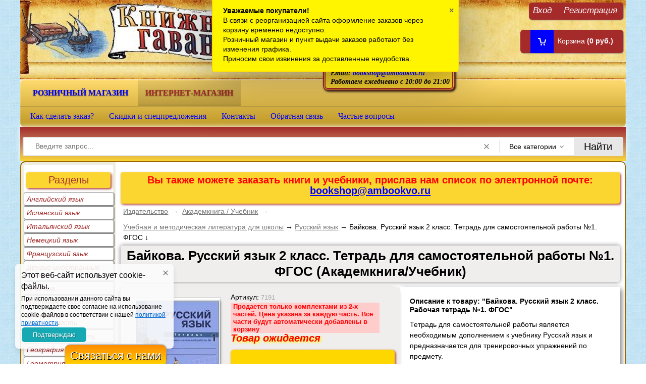

--- FILE ---
content_type: text/html; charset=utf-8
request_url: https://ambookvo.ru/bookshop/bajkova-russkij-yazyk-2-klass-r-trabochaya-tetrad-1fgos-akademkniga-uchebnik/
body_size: 14589
content:
<!DOCTYPE html> <HTML lang="ru" prefix="og: https://ogp.me/ns# fb: https://ogp.me/ns/fb# product: https://ogp.me/ns/product#" > <head> <meta http-equiv="Content-Type" content="text/html; charset=utf-8"/> <meta name="viewport" content="width=device-width, initial-scale=1.0"> <title>Байкова. Русский язык 2 класс. Тетрадь для самостоятельной работы №1. ФГОС (Академкнига/Учебник) | Рабочая тетрадь. Русский язык. Купить в Санкт-Петербурге</title> <meta name="Keywords" content="Русский язык, Академкнига / Учебник, Рабочая тетрадь, Перспективная начальная школа, Байкова Т.А., Малаховская О.В., Ерышева Е.Р., 978-5-49-402736-8" /> <meta name="Description" content="В интернет-магазине Книжная гавань вы можете купить Байкова. Русский язык 2 класс. Тетрадь для самостоятельной работы №1. ФГОС (Академкнига/Учебник) по самой низкой цене | Байкова Т.А., Малаховская О.В., Ерышева Е.Р.. Русский язык. Рабочая тетрадь. 978-5-49-402736-8" /> <meta name="geo.placename" content="Наличная ул., 42, Санкт-Петербург, Россия, 199397" /> <meta name="geo.position" content="59.9511900;30.2317420" /> <meta name="geo.region" content="RU-город Санкт-Петербург" /> <meta name="ICBM" content="59.9511900, 30.2317420" /> <link rel="icon" type="image/x-icon" href="https://cdn.ambookvo.ru/wa-data/public/site/img/favicon.ico" /> <meta property="fb:pages" content="157782457599380" />  <link rel="preload" href="https://cdn.ambookvo.ru/wa-content/js/jquery/jquery-2.2.0.min.js" as="script"> <script type="text/javascript" src="https://cdn.ambookvo.ru/wa-content/js/jquery/jquery-2.2.0.min.js"></script>     </head> <body id="shop"> <div id="header"> <div class="container"> <div class="block hidden-xs"> <div class="float-right auth"> <ul class="menu-h"> <li><a href="/bookshop/login/">Вход</a></li> <li><a href="/bookshop/signup/">Регистрация</a></li> </ul> </div> </div> <div class="float-right phone hidden-xs"> <p class="large">Санкт-Петербург</p> <p>Наличная ул., дом 42</p> <p>Помещение ТЦ "Гаванский"</p> <span>Телефон интернет-магазина: <a href="#" class="tooltip yellow-tooltip" data-title="Телефон для заказов на сумму свыше 3000 рублей. Информация о заказах в интернет-магазине."><i class="icon16 hint"></i></a></span><br>+7 (911) 759-18-63<br> <span>Телефон розничного магазина: <a href="#" class="tooltip yellow-tooltip" data-title="Телефон для заказов на сумму менее 3000 рублей. Информация о наличии книг в розничном магазине."><i class="icon16 hint"></i></a></span> <br>+7 (965) 012-92-94<br> <span>Email: <a href="mailto:bookshop@ambookvo.ru">bookshop@ambookvo.ru</a></span><br> <span>Работаем ежедневно с 10:00 до 21:00</span> </div> <div id="cart" class="float-right empty hidden-xs"> <a href="/bookshop/cart/"> <i class="icon16 cart"></i> <span>Корзина </span> <strong class="cart-total">(0 руб.)</strong> </a> </div> <div class="b-lazy logo hidden-xs" data-src="https://cdn.ambookvo.ru/wa-data/public/site/themes/test/img/sci_hat_bg.jpg"> <p class="title"> <a href="/">Книжная гавань - интернет-магазин учебной литературы</a> </p> <a href="/"> <img class="b-lazy" alt="интернет магазин Книжная гавань" title="Книжная гавань - книги и учебники в Санкт-Петербурге" data-src="https://cdn.ambookvo.ru/wa-data/public/site/themes/test/img/sci_logo.jpg"> </a> </div> <div id="niftybox" class="hidden-xs" role="navigation"> <div class="apps"> <ul class="menu-h"> <li><a href="/">Розничный магазин</a></li> <li class="selected">интернет-магазин</li> </ul> </div> <div class="app-navigation"> <div class="float-left"> <ul class="menu-h dropdown" id="page-list"><li><a href="/bookshop/kak-sdelat-zakaz/" title="Как сделать заказ в интернет-магазине Книжная гавань" class="display3">Как сделать заказ?</a></li><li><a href="/bookshop/discounts/" title="Скидки и спецпредложения" class="display6">Скидки и спецпредложения</a></li><li><a href="/bookshop/contacts/" title="Контактная информация о магазине Книжная гавань" class="display14">Контакты</a></li><li><a href="/bookshop/feedback/" title="Обратная связь" class="display12">Обратная связь</a></li><li><a href="/bookshop/faq/" title="Частые вопросы" class="display23">Частые вопросы</a></li></ul> </div> <div class="clear-both"></div> </div> </div> <div class="search"> <div class="js-searchpro__field-wrapper" id="searchpro-field-wrapper-6970496ff1573" data-params="{&quot;dropdown_status&quot;:true,&quot;category_status&quot;:true,&quot;dropdown_min_length&quot;:4,&quot;history_cookie_key&quot;:&quot;shop_searchpro_search_history&quot;,&quot;popular_status&quot;:false,&quot;popular_max_count&quot;:5,&quot;history_status&quot;:false,&quot;history_search_status&quot;:true,&quot;history_max_count&quot;:5,&quot;clear_button_status&quot;:true,&quot;escape_slash&quot;:true,&quot;dropdown_url&quot;:&quot;\/bookshop\/searchpro-plugin\/dropdown\/&quot;,&quot;results_url&quot;:&quot;\/bookshop\/search&quot;}" > <div class="js-searchpro__field"> <div class="searchpro__field"> <div class="searchpro__field-container js-searchpro__field-container"> <div class="searchpro__field-input-container"> <input class="searchpro__field-input js-searchpro__field-input" autocomplete="off" placeholder="Введите запрос..."/> <div class="searchpro__field-clear-button js-searchpro__field-clear-button"></div> </div> <div class="searchpro__field-categories-container"> <input type="hidden" name="category_id" value="0" class="js-searchpro__field-category-input"/> <div class="searchpro__field-categories-label js-searchpro__field-category-selector"> <span>
                        	                        Все категории
                                            </span> </div> <ul class="searchpro__field-categories-list js-searchpro__field-categories-list"> <li class="js-searchpro__field-category searchpro__field-category searchpro__field-category-all selected" data-id="0">Все категории
					</li> <li class="js-searchpro__field-category searchpro__field-category" data-id="3435" title="Производитель канцелярских товаров"> <span>
								Производитель канцелярских товаров
							</span> </li> <li class="js-searchpro__field-category searchpro__field-category" data-id="2498" title="Издательство"> <span>
								Издательство
							</span> </li> </ul> </div> <div class="searchpro__field-button-container"> <div class="searchpro__field-button js-searchpro__field-button">Найти</div> </div> </div> </div> </div> </div> </div> </div> </div> <div id="main"> <div class="container">   <div id="lsidebar" class="column float-left"> <p class="large">Разделы</p> <div class="inner menu-v"> <ul class="menu-v brands"> <li > <a href="/bookshop/brand/anglijskij-jazyk/">Английский язык</a> </li> <li > <a href="/bookshop/brand/ispanskij-jazyk/">Испанский язык</a> </li> <li > <a href="/bookshop/brand/italjanskij-jazyk/">Итальянский язык</a> </li> <li > <a href="/bookshop/brand/nemeckij-jazyk/">Немецкий язык</a> </li> <li > <a href="/bookshop/brand/francuzskij-jazyk/">Французский язык</a> </li> <li > <a href="/bookshop/brand/drugie-inostrannye-jazyki/">Другие иностранные языки</a> </li> <li > <a href="/bookshop/brand/algebra/">Алгебра</a> </li> <li > <a href="/bookshop/brand/biologija-i-ekologija/">Биология и экология</a> </li> <li > <a href="/bookshop/brand/vneurochnaja-dejatelnost/">Внеурочная деятельность</a> </li> <li > <a href="/bookshop/brand/vnimanie-i-pamjat/">Внимание и память</a> </li> <li > <a href="/bookshop/brand/geografija/">География</a> </li> <li > <a href="/bookshop/brand/geometrija/">Геометрия</a> </li> <li > <a href="/bookshop/brand/gramota-i-pismo/">Грамота и письмо</a> </li> <li > <a href="/bookshop/brand/estestvoznanie/">Естествознание</a> </li> <li > <a href="/bookshop/brand/izobrazitelnoe-iskusstvo/">Изобразительное искусство</a> </li> <li > <a href="/bookshop/brand/informatika-i-ikt/">Информатика и ИКТ</a> </li> <li > <a href="/bookshop/brand/iskusstvo/">Искусство</a> </li> <li > <a href="/bookshop/brand/istorija/">История</a> </li> <li > <a href="/bookshop/brand/kraevedenie/">Краеведение</a> </li> <li > <a href="/bookshop/brand/literatura/">Литература</a> </li> <li > <a href="/bookshop/brand/logika/">Логика</a> </li> <li > <a href="/bookshop/brand/logopedija/">Логопедия</a> </li> <li > <a href="/bookshop/brand/mhk/">МХК</a> </li> <li > <a href="/bookshop/brand/matematika/">Математика</a> </li> <li > <a href="/bookshop/brand/metapredmetnye-discipliny/">Метапредметное обучение</a> </li> <li > <a href="/bookshop/brand/muzyka/">Музыка</a> </li> <li > <a href="/bookshop/brand/nravstvennost/">Нравственное воспитание</a> </li> <li > <a href="/bookshop/brand/obzh/">ОБЖ</a> </li> <li > <a href="/bookshop/brand/obzchestvoznanie-i-pravo/">Обществознание и право</a> </li> <li > <a href="/bookshop/brand/okruzhajuzchij-mir/">Окружающий мир</a> </li> <li > <a href="/bookshop/brand/pedagogika/">Педагогика</a> </li> <li > <a href="/bookshop/brand/proektnaja-dejatelnost/">Проектная деятельность</a> </li> <li > <a href="/bookshop/brand/psihologija/">Психология</a> </li> <li > <a href="/bookshop/brand/razvitie-rebenka-do-3-h-let/">Развитие ребенка до 3-х лет</a> </li> <li > <a href="/bookshop/brand/ritorika/">Риторика и развитие речи</a> </li> <li > <a href="/bookshop/brand/russkij-jazyk/">Русский язык</a> </li> <li > <a href="/bookshop/brand/stihi-i-skazki/">Стихи и сказки</a> </li> <li > <a href="/bookshop/brand/tvorchestvo/">Творчество</a> </li> <li > <a href="/bookshop/brand/tehnologija/">Технология</a> </li> <li > <a href="/bookshop/brand/fizika/">Физика</a> </li> <li > <a href="/bookshop/brand/fizkultura/">Физкультура</a> </li> <li > <a href="/bookshop/brand/himija/">Химия</a> </li> <li > <a href="/bookshop/brand/cherchenie/">Черчение</a> </li> <li > <a href="/bookshop/brand/shkolnaja-biblioteka/">Школьная библиотека</a> </li> <li > <a href="/bookshop/brand/ekonomika/">Экономика</a> </li> <li > <a href="/bookshop/brand/kanctovary/">Канцелярские товары</a> </li> <li > <a href="/bookshop/brand/discount/">РАСПРОДАЖА !!!</a> </li> </ul> </div> <p class="large">Последние просмотренные товары</p> <div class="inner menu-v"> <div class="p-wmlvp"><ul class="p-wmlvp-products"><li><div class="p-wmlvp-image"><a href="/bookshop/bajkova-russkij-yazyk-2-klass-r-trabochaya-tetrad-1fgos-akademkniga-uchebnik/" title="Байкова. Русский язык 2 класс. Тетрадь для самостоятельной работы №1. ФГОС (Академкнига/Учебник) &mdash; Байкова. Русский язык 2 класс. Рабочая тетрадь №1. ФГОС"><img class="b-lazy" itemprop="image" alt="Байкова. Русский язык 2 класс. Тетрадь для самостоятельной работы №1. ФГОС (Академкнига/Учебник)" data-src="https://cdn.ambookvo.ru/wa-data/public/shop/products/23/36/3623/images/53038/53038.100.JPG" src="https://cdn.ambookvo.ru/wa-data/public/shop/themes/test/img/dummy96.png"></a></div></li></ul></div> </div> </div> <div class="content column"> <div class="attention large hidden-xs"> <p>Вы также можете заказать книги и учебники, прислав нам список по электронной почте:
<a href="mailto:bookshop@ambookvo.ru">bookshop@ambookvo.ru</a> </p> </div>  <div class="breadcrumbs hidden-xs"> <a href="/bookshop/category/publishing/">Издательство</a> <span class="rarr">&rarr;</span> <a href="/bookshop/category/publishing/akademkniga-uchebnik/">Академкнига / Учебник</a> <span class="rarr">&rarr;</span> </div> <div id="smartfiltercontent"><script type="text/javascript" src="https://cdn.ambookvo.ru/wa-content/js/jquery-plugins/jquery.cookie.js" async></script> <script type="text/javascript" src="https://cdn.ambookvo.ru/wa-data/public/shop/themes/test/easyzoom.js" async></script> <div class="breadcrumbs hidden-xs"> <a href="/bookshop/category/books/uchebnaya-i-metodicheskaya-literatura-dlya-shkoly/">Учебная и методическая литература для школы</a> → 
            <a href="/bookshop/category/books/uchebnaya-i-metodicheskaya-literatura-dlya-shkoly/russkiy-yazyk/">Русский язык</a> → 
    Байкова. Русский язык 2 класс. Тетрадь для самостоятельной работы №1. ФГОС  ↓
</div> <div itemscope itemtype="https://schema.org/Book"> <h1 itemprop="name">
        Байкова. Русский язык 2 класс. Тетрадь для самостоятельной работы №1. ФГОС (Академкнига/Учебник)
           
    </h1> <ul class="menu-h product-internal"> </ul> <div id="product-info"> <div class="sidebar left triple"> <div class="product-page" id="overview"> <div class="align-center"> <div class="image" id="product-core-image"> <div class="autobadge-holder autobadge-pl product-id-3623" data-product-id="3623" data-page="product" data-type="default"></div> <a href="https://cdn.ambookvo.ru/wa-data/public/shop/products/23/36/3623/images/53038/53038.1200.JPG" class="easyzoom"> <img itemprop="image" id="product-image" alt="Байкова. Русский язык 2 класс. Тетрадь для самостоятельной работы №1. ФГОС (Академкнига/Учебник)" title="55578557.JPG" src="https://cdn.ambookvo.ru/wa-data/public/shop/products/23/36/3623/images/53038/53038.350.JPG"> </a> </div></br> </div> </div> </div> <div class="content left triple"> <div class="cart" id="cart-flyer"> <form id="cart-form" data-name="Да" data-id="3623" method="post" action="/bookshop/cart/add/"> <div class="artic" itemprop="offers" itemscope itemtype="https://schema.org/Offer">
                Артикул: <span class="hint" itemprop="sku">7191</span> <div class="attention small">
        Продается только комплектами из 2-х частей. Цена указана за каждую часть. Все части будут автоматически добавлены в корзину        </div> <meta itemprop="price" content="506 руб."> <p><em class="bold large error">Товар ожидается</em></p> <link itemprop="availability" href="https://schema.org/OutOfStock" /> <input name="sku_id" type="hidden" value="63089"> </div> <div class="purchase"> <div class="add2cart"> <div class='flexdiscount-price-block flexdiscount-show product-id-3623 f-update-sku' data-product-id='3623' data-sku-id='63089' data-price='506.0000' data-view-type='1'><div><span class="price nowrap" itemprop="price">Опт. цена: 506 руб.</span></div></div> <input type="hidden" name="product_id" value="3623"> <p>Дополнительная скидка для <br />авторизованных пользователей: <b>до 40% </b> <a href="#" class="tooltip yellow-tooltip" data-title="Зарегистрируйтесь или авторизуйтесь и получите дополнительную скидку на ряд товаров"><i class="icon16 hint"></i></a></p> <span class="count"> <span class="change minus min"><span>-</span></span> <span class="qty1"><input type="text" name="quantity" class="quantity" value="1"></span> <span class="change plus"><span>+</span></span> </span> <input class="addtocarts" type="submit" value="Отложить" title="отложить" ><span class="added2cart" style="display: none;">Товар уже в корзине</span> <span class="oprice"><hr>Розничная цена:<a href="#" class="tooltip yellow-tooltip" data-title="Цена в розничном магазине на Наличной 42"><i class="icon16 hint"></i></a><br /> Для зарегистрированных пользователей</span><br /> <span class="account"><a href="/bookshop/login/">Войти</a> или <a href="/bookshop/signup/">Зарегистрироваться</a></span> <span class="noInCarts" data-product_id="3623"></span> </div> </div> </form> <script type="text/javascript" src="https://cdn.ambookvo.ru/wa-data/public/shop/themes/test/product.js" async></script>   <table class="features" id="product-features"> <tr> <td class="name">
                                Штрихкод
                            </td> <td class="value" itemprop="identifier">
                                                                    9785949089484
                                                             
                            </td> </tr> <tr> <td class="name">
                                Код поставщика / ISBN
                            </td> <td class="value" itemprop="mpn">
                                                                    978-5-49-402736-8
                                                             
                            </td> </tr> <tr> <td class="name">
                                Продается комплектами
                            </td> <td class="value" itemprop="komplekt">
                                                                    Да
                                                             
                            </td> </tr> <tr> <td class="name">
                                Переплет
                            </td> <td class="value" itemprop="material">
                                                                    мягкий
                                                             
                            </td> </tr> <tr> <td class="name">
                                Количество томов
                            </td> <td class="value" itemprop="hasPart">
                                                                    1
                                                             
                            </td> </tr> <tr> <td class="name">
                                Количество страниц
                            </td> <td class="value" itemprop="numberOfPages">
                                                                    80
                                                             
                            </td> </tr> <tr> <td class="name">
                                Год издания
                            </td> <td class="value" itemprop="dateCreated">
                                                                    2023
                                                             
                            </td> </tr> <tr> <td class="name">
                                Соответствие ФГОС
                            </td> <td class="value" itemprop="mentions">
                                                                    ФГОС
                                                             
                            </td> </tr> <tr> <td class="name">
                                Серия
                            </td> <td class="value" itemprop="bookEdition"> <a href="/bookshop/category/publishing/akademkniga-uchebnik/series/perspektivnaja-nachalnaja-shkola/">Перспективная начальная школа</a> </td> </tr> <tr> <td class="name">
                                Издательство / производитель
                            </td> <td class="value" itemprop="publisher">
                                                                    Академкнига / Учебник
                                                             
                            </td> </tr> <tr> <td class="name">
                                Автор
                            </td> <td class="value" itemprop="author">
                                                                    Байкова Т.А., Малаховская О.В., Ерышева Е.Р.
                                                             
                            </td> </tr> <tr> <td class="name">
                                Возрастная категория
                            </td> <td class="value" itemprop="typicalAgeRange">
                                                                                                            2 кл.
                                                                                                 
                            </td> </tr> <tr> <td class="name">
                                Раздел
                            </td> <td class="value" itemprop="genre">
                                                                                                            Русский язык
                                                                                                 
                            </td> </tr> <tr> <td class="name">
                                Тип издания
                            </td> <td class="value" itemprop="learningResourceType">
                                                                                                            Рабочая тетрадь
                                                                                                 
                            </td> </tr> <tr> <td class="name">
                                Язык
                            </td> <td class="value" itemprop="inLanguage">
                                                                                                            русский
                                                                                                 
                            </td> </tr> </table> <hr class="hidden-xs"> <div style="display:none"></div> <div class="aux"> </div> </div> </div> </div> <div class="right-padded"> <h2>Описание к товару: "Байкова. Русский язык 2 класс. Рабочая тетрадь №1. ФГОС"</h2> <div class="description" id="product-description" itemprop="description">Тетрадь для самостоятельной работы является необходимым дополнением к учебнику Русский язык и предназначается для тренировочных упражнений по предмету.</div>
                
Раздел: 
<a title="Русский язык" href="/bookshop/brand/russkij-jazyk/">Русский язык</a> <p id="product-categories"> <span class="product-info">Издательство: <a href="/bookshop/category/publishing/akademkniga-uchebnik/">Академкнига / Учебник</a></span><br /> <span class="product-info">Серия: <a href="/bookshop/category/publishing/akademkniga-uchebnik/series/perspektivnaja-nachalnaja-shkola/">Перспективная начальная школа</a></span><br /> </p> </div> </div> <div class="clear-both"></div> <div data-state-id="Да" class="top-padded"> <div data-state-id="Да" class="related sbor"> <p class="large">
                    Рекомендуем посмотреть
                   
                    
                </p> <ul class="thumbs li150px product-list mini"> <li data-state-id="3624" itemscope itemtype ="https://schema.org/Book"> <div class="item"> <div class="image"> <a href="/bookshop/bajkova-russkij-yazyk-2-klass-r-trabochaya-tetrad-2-fgosakademkniga-uchebnik/" title="Байкова. Русский язык 2 класс. Тетрадь для самостоятельной работы №2. ФГОС (Академкнига/Учебник)"> <img class="b-lazy" itemprop="image" alt="Байкова. Русский язык 2 класс. Рабочая тетрадь №2. ФГОС" data-src="https://cdn.ambookvo.ru/wa-data/public/shop/products/24/36/3624/images/53039/53039.100.JPG" src="https://cdn.ambookvo.ru/wa-data/public/shop/themes/test/img/dummy96.png"> <p itemprop="name">
                    Байкова. Русский язык 2 класс. Тетрадь для самостоятельной работы №2. ФГОС (Академкнига/Учебник)
                </p> </a> </div> <p class="minima hidden-xs">Академкнига / Учебник<br />Серия: <a href="/bookshop/category/publishing/akademkniga-uchebnik/series/perspektivnaja-nachalnaja-shkola/">Перспективная начальная школа</a></p> <div class="offers" itemprop="offers" itemscope itemtype="https://schema.org/Offer"> <span class="price nowrap" itemprop="price">Оптовая цена: <br>573 руб.</span><br> </div> <form class="addtocart" method="post" action="/bookshop/cart/add/"> <input type="hidden" name="product_id" value="3624"> <span class="noInCarts" data-product_id="3624"></span> <a class="upDes" href="/bookshop/bajkova-russkij-yazyk-2-klass-r-trabochaya-tetrad-2-fgosakademkniga-uchebnik/">Подробнее</a> <span class="added2cart" style="display: none">Товар уже в корзине</span> </form> <link itemprop="availability" href="https://schema.org/InStock" /> <div class="attention small">Продается только комплектами</div> </div> </li> </ul> </div> </div> <br><p class="hidden-xs">Вы можете получить более полную информацию о товаре "<strong>Байкова. Русский язык 2 класс. Тетрадь для самостоятельной работы №1. ФГОС (Академкнига/Учебник)</strong>", относящуюся к серии: <a href="/bookshop/category/publishing/akademkniga-uchebnik/series/perspektivnaja-nachalnaja-shkola/">Перспективная начальная школа</a>, издательства Академкнига / Учебник, ISBN: 978-5-49-402736-8, автора/авторов: Байкова Т.А., Малаховская О.В., Ерышева Е.Р., если напишите нам в <a href="/bookshop/feedback/">форме обратной связи</a>.</p></div> </div> <div class="clear-both"></div> <div id="dialog" class="dialog"> <div class="dialog-background"></div> <div class="dialog-window"> <div class="cart"></div> </div> </div>   <div class="contactme-panel-wrap contactme-helper" id="contactme_1_69704970005a6"> <div class="contactme-shadow"></div> <div class="contactme-helper-panel"> <div class="contactme-close">&times;</div> <div class="contactme-form"> <h5>Напишите нам</h5> <form enctype="multipart/form-data" action="" method="POST" target="contactme_frame_contactme_1_69704970005a6" > <input name="email" value="" type="text" class="hide"/> <input name="name" value="" type="text" class="hide"/> <input name="url" value="" type="text" class="hide"/> <input class="contactme-form-action" value="/contactme/send" type="hidden" /> <input value="1" name="profile_id" type="hidden" /> <input value="1_69704970005a6" name="form_id" type="hidden" /> <input value="Байкова. Русский язык 2 класс. Тетрадь для самостоятельной работы №1. ФГОС (Академкнига/Учебник)" name="current_page_name" type="hidden" /> <div class="contactme-field  required"> <input class="contactme-txt contactme-border-color contactme-rounding" type="text" maxlength="255" name="contactme_240" placeholder="Как к Вам обращаться?" /> </div> <div class="contactme-field  required"> <input class="contactme-txt contactme-border-color contactme-rounding" type="text" maxlength="255" name="contactme_241" placeholder="Ваш адрес электронной почты?" /> </div> <div class="contactme-field "> <div class="contactme-file-block  contactme-border-color contactme-rounding"> <label> <span class="input-file-btn">Файл</span> <input class="contactme-txt" type="file" name="contactme_242" title='Attach a file'/> </label> </div> </div> <div class="contactme-field  required"> <textarea class="contactme-txt contactme-border-color contactme-rounding" type="text" name="contactme_243" placeholder="Ваше сообщение" ></textarea> </div> <div class="contactme-field  required"> <label><input class="" type="checkbox" value="1"  name="contactme_244" /><span class="checkbox-label">Нажимая на кнопку отправить, я соглашаюсь с политикой обработки персональных данных</span></label> </div> <div ><div class="wa-captcha"> <p> <img class="wa-captcha-img" src="/contactme/captcha.php?rid=176896651269704970013b9" alt="CAPTCHA" title="Обновить капчу (CAPTCHA)"> <strong>&rarr;</strong> <input type="text" name="captcha" class="wa-captcha-input" autocomplete="off"> </p> <p> <a href="#" class="wa-captcha-refresh">Обновить капчу (CAPTCHA)</a> </p>  </div> </div> <div class="contactme-submit"> <input type="button" value="Отправить"  class="btn btn-dark-gray btn-small contactme-btn-sbm1"> <input type="button" value="Отправить" class="hide"> <input type="button" value="Отправить" class="hide"> </div> <div class="contactme-warning">Пожалуйста, заполните все обязательные поля.</div> <div class="contactme-valid-warning">Неправильное значение</div> </form> <div class="contactme-result"></div> <iframe id="contactme_frame_contactme_1_69704970005a6" name="contactme_frame_contactme_1_69704970005a6" class="contactme-frame"> </iframe> </div> </div> </div> <div class="contactme-open btn btn-dark-gray  btn-small  bottom round " data-id="contactme_1_69704970005a6">
        Связаться с нами
    </div>  </div> </div>    <div id="footer"> <div class="container hidden-xs"> <div class="content"> <div class="hr hidden-xs"></div>     <meta property="og:type" content="website"> <meta property="og:title" content="Байкова. Русский язык 2 класс. Тетрадь для самостоятельной работы №1. ФГОС (Академкнига/Учебник)"> <meta property="og:description" content="Байкова. Русский язык 2 класс. Рабочая тетрадь №1. ФГОС"> <meta property="og:image" content="https://cdn.ambookvo.ru/wa-data/public/shop/products/23/36/3623/images/53038/53038.750x0.JPG"> <meta property="og:url" content="https://ambookvo.ru/bookshop/bajkova-russkij-yazyk-2-klass-r-trabochaya-tetrad-1fgos-akademkniga-uchebnik/"> <meta property="product:price:amount" content="506"> <meta property="product:price:currency" content="RUB"> <link rel="icon" href="/favicon.ico" type="image/x-icon" />          <script src="/wa-apps/shop/plugins/searchpro/assets/frontend.field.js?v2.1.4" defer></script> <div class="fm"> <span class="small">
    •
    <a href="https://ambookvo.ru/catalogue/usloviya-predostavleniya-uslug/">Условия предоставления услуг</a>
    •
    <a href="https://ambookvo.ru/sitemap/">Карта сайта</a>
    •
    <a href="https://ambookvo.ru/bookshop/contacts/" rel="nofollow">Контакты</a>
    •
    <a href="https://ambookvo.ru/bookshop/feedback/" rel="nofollow">Обратная связь</a>
    •
    <a href="https://ambookvo.ru/bookshop/kak-sdelat-zakaz/" rel="nofollow">Как сделать заказ</a>
    •
    <a href="https://ambookvo.ru/bookshop/discounts/" rel="nofollow">Скидки</a>
    •
   
    </span> </div> <div class="float-right subscribe"> <p>Книжная гавань в соцсетях</p> <a target="_blank" href="https://vk.com/knignaya_gavan" rel="nofollow"> <img class="b-lazy" width="40" height="40" title="Книжная гавань в социальной сети ВКонтакте" alt="Книжная гавань в социальной сети ВКонтакте" data-src="https://cdn.ambookvo.ru/wa-data/public/site/themes/test/img/vk40.png"></a> <a target="_blank" href="https://twitter.com/knignaya_gavan" rel="nofollow"> <img class="b-lazy" width="40" height="40" title="Книжная гавань в Твиттере" alt="Книжная гавань в социальной сети Твиттер" data-src="https://cdn.ambookvo.ru/wa-data/public/site/themes/test/img/twit40.png"></a> <a href="/bookshop/rssfeed/6c9ce43e-8984-469a-82e4-21e890c65a4c.xml"> <img class="b-lazy" width="40" height="40" title="Подписаться" alt="Подписаться на новости" data-src="https://cdn.ambookvo.ru/wa-data/public/site/themes/test/img/rss40.png"></a> </div> <div id="copyright" class="float-left">
    &copy; 2026 Книжная гавань - 
    <a href="https://ambookvo.ru/bookshop/">Книжный интернет-магазин</a> </div> <p class="float-left">&nbsp;&nbsp;Пишите нам: <a href="mailto:bookshop@ambookvo.ru">bookshop@ambookvo.ru</a></p>  <div id="easyup"> <img src="https://cdn.ambookvo.ru/wa-data/public/site/img/arrow.png" alt="Наверх" /> <span>Наверх</span> </div>      <div class="cookies-note cookies-note_compact --left" id="cookies_note"> <div class="cookies-note__inner"> <div class="cookies-note__content"> <div class="cookies-note__title">Этот веб-сайт использует cookie-файлы.</div> <div class="cookies-note__text">При использовании данного сайта вы подтверждаете свое согласие на использование cookie-файлов в соответствии с нашей <a href="https://ambookvo.ru/catalogue/usloviya-predostavleniya-uslug/" target="_blank">политикой приватности</a>.</div> <span class="cookies-note__close"></span> </div> <button class="cookies-note__continue">Подтверждаю</button> </div> <input type="hidden" class="cookies-note__days" name="cookies-note__days" value="1"> </div> </div> </div> </div> <div class='flashmessage'> <div class='flashmessage-text'><b>Уважаемые покупатели!</b> <div></div>
В связи с реорганизацией сайта оформление заказов через корзину временно недоступно.
<div></div>
Розничный магазин и пункт выдачи заказов работают без изменения графика. 
<div></div>
Приносим свои извинения за доставленные неудобства. </div> <a class='flashmessage-close' time="1769052912" improvetime="1764682478">×</a> </div>   <link href="https://cdn.ambookvo.ru/wa-data/public/site/themes/test/nifty.css" rel="stylesheet" type="text/css"/><link href="https://cdn.ambookvo.ru/wa-data/public/shop/themes/test/nifty.shop.css" rel="stylesheet" type="text/css"><script type="text/javascript" src="https://cdn.ambookvo.ru/wa-data/public/mini/js/e8733ce2.js" defer ></script><script type="text/javascript" src="https://cdn.ambookvo.ru/wa-data/public/mini/js/f0fe47f2.js" defer ></script><script type="text/javascript" src="https://cdn.ambookvo.ru/wa-data/public/shop/themes/test/blazy.min.js"></script><script type="text/javascript">
  window.onload = function() {
  setTimeout(function() {
      var mainDivs = document.getElementsByClassName("column");
      var maxHeight = 0;
      for (var i = 0; i < mainDivs.length; ++i) {
        if (maxHeight < mainDivs[i].clientHeight) {
          maxHeight = mainDivs[i].clientHeight; 
        }
      }
      for (var i = 0; i < mainDivs.length; ++i) {
        mainDivs[i].style.height = maxHeight + "px";
      }
    }, 1000);
}
</script><script type="text/javascript">

function openbox(id){
    display = document.getElementById(id).style.display;
    if(display=='none'){
       document.getElementById(id).style.display='block';
    }else{
       document.getElementById(id).style.display='none';
    }
}
</script><style type="text/css">.p-wmlvp {border: 1px solid #ccc;border-radius: 3px;}.p-wmlvp-caption {font-size: 1.2rem;line-height: normal;text-align: center;padding: 0.75rem 0.5rem;}.p-wmlvp-caption a:hover {text-decoration: none;}.p-wmlvp-signature {text-align: right;padding: 0 0.5rem;}ul.p-wmlvp-products {margin: 0;padding: 0;list-style: none;}ul.p-wmlvp-products li {vertical-align: top;display: inline-block;margin: 4px;-moz-box-shadow: 0 1px 0 rgba(255,255,255,.1);-webkit-box-shadow: 0 1px 0 rgba(255,255,255,.1);box-shadow: 0 1px 0 rgba(255,255,255,.1);border: 2px solid #b7b7b7;}ul.p-wmlvp-products li:hover {border-color: red;}.p-wmlvp-image img {vertical-align: top;max-width: 100%;height: auto;}</style><script>    var bLazy = new Blazy({
        // Options
    });</script><script type="text/javascript">
  document.querySelectorAll('.count .plus').forEach(item => {

                    item.addEventListener('click', function () {
        
                        ++item.parentElement.querySelector('input').value;
        
                        if (item.parentElement.querySelector('input').value > 1) {
        
                            item.parentElement.querySelector('.minus').classList.remove('min');
        
                        }
        
                    });
        
                });
        
                document.querySelectorAll('.count .minus').forEach(item => {
        
                    item.addEventListener('click', function () {
        
                        --item.parentElement.querySelector('input').value;
        
                        if (item.parentElement.querySelector('input').value < 2) {
        
                            item.parentElement.querySelector('input').value = 1
        
                            item.classList.add('min');
        
                        }
        
                    });
        
                });
                </script><script type="text/javascript">
    var currency = {"code":"RUB","sign":"\u0440\u0443\u0431.","sign_html":"\u0440\u0443\u0431.","sign_position":1,"sign_delim":" ","decimal_point":",","frac_digits":"2","thousands_sep":" "};
            </script><link type="text/css" rel="stylesheet" href="/wa-apps/contactme/css/contactme.css?v=2025.03.07"><style>
    {literal}.contactme-bottom-panel {width: 75% !important}
.contactme-bottom-panel .contactme-open {background: rgba(0, 0, 0, 0) linear-gradient(to bottom, #9cf 0%, #09f 36%, #03f 100%) repeat scroll 0 0;font-size: 130%;text-align: center;width: 60%;color:#fff }
.contactme-open{margin-left: -40% !important;background: linear-gradient(to bottom,#FF8C00 0%,#FFA500 36%,#FFD700 100%) repeat scroll 0 0 rgba(0,0,0,0);font-size: 1.5em;color: #fff;text-shadow: 1px 1px 0 #000;}
.contactme-open:hover {background: linear-gradient(to top,#9CF 0%,#09F 36%,#03F 100%) repeat scroll 0 0 rgba(0,0,0,0);color: #FFD700}
.contactme-panel-wrap.bottom{width:25% !important}
{/literal}
    #contactme_1_69704970005a6 .contactme-form .contactme-rounding, #contactme_1_69704970005a6 input[type="checkbox"]:checked + .checkbox-label:before, #contactme_1_69704970005a6 input[type="checkbox"]:not(:checked) + .checkbox-label:before { border-radius:0px;}    #contactme_1_69704970005a6 .contactme-form .contactme-border-color, #contactme_1_69704970005a6 input[type="checkbox"]:checked + .checkbox-label:before, #contactme_1_69704970005a6 input[type="checkbox"]:not(:checked) + .checkbox-label:before { border-color:#e7e7e7e;}</style><script>
        $(function () {
            $('div.wa-captcha .wa-captcha-img').on('load', function () {
                $(window).trigger('wa_captcha_loaded');
            });

            $('div.wa-captcha .wa-captcha-refresh, div.wa-captcha .wa-captcha-img').click(function () {
                var $wrapper = $(this).parents('div.wa-captcha'),
                    $input = $wrapper.find('.wa-captcha-input'),
                    $img = $wrapper.find('.wa-captcha-img'),
                    src = $img.attr('src');

                if ($img.length) {
                    $img.attr('src', src.replace(/\?.*$/, '?rid=' + Math.random()));
                    $img.one('load', function () {
                        $(window).trigger('wa_captcha_loaded');
                        $input.val('').focus();
                    });
                }

                return false;
            });
        });
    </script><script>

(function ($) {
    $("document").ready(function(){

        
        var form_id = "contactme_1_69704970005a6";
        var form = $("#" + form_id);
        contactmeFormInit();
        contactmeButtonPosition();
        
        
        form.find("form").attr("action", form.find(".contactme-form-action").val());
        form.find(".contactme-btn-sbm1").click(function() {
            
            form.find("form").submit();
            
        });
        
        form.find("form input[type='file']").on('change', function(){
                
            for(var i = 0; i < this.files.length; i++){
        		let new_file_input = '<div class="contactme-hint">' + this.files.item(i).name + '</div>';
        		$(this).closest(".contactme-file-block").find(".contactme-hint").remove();
                $(this).closest(".contactme-file-block").append(new_file_input);
        	};
            
                
            
        });
        
        form.find("form").submit(function(){
            
            form.addClass("contactme-wait");
            var contactme_err = 0;
            form.find(".contactme-warning").hide(300);
            form.find(".contactme-valid-warning").hide(300);
            form.find("form .required-warning").removeClass("required-warning");
            form.find(".contactme-result").html("");
            
            form.find("form .required input").each(function(){
                
                if ($(this).attr('type') == "checkbox") {
                    if (!$(this).is(':checked')) {
                        $(this).addClass("required-warning");
                        form.find(".contactme-warning").fadeIn(300);
                        contactme_err= 1;
                    }
                } else {
                    if ($(this).attr('type') == "file") {
                        if ($(this).get(0).files.length == 0) {
                            $(this).closest(".contactme-file-block").addClass("required-warning");
                            form.find(".contactme-warning").fadeIn(300);
                            contactme_err= 1;
                        }
                    } else {
                        if (!$(this).val()) {
                            $(this).addClass("required-warning");
                            form.find(".contactme-warning").fadeIn(300);
                            contactme_err= 1;
                        }
                    }
                }
            });
            form.find("form .required textarea").each(function(){
                
                if (!$(this).val()) {
                    $(this).addClass("required-warning");
                    form.find(".contactme-warning").fadeIn(300);
                    contactme_err= 1;
                }
            });
            
            if (!contactme_err) {
                form.find("form input[type=email]").each(function(){
                    if (!isValidEmail($(this).val())) {
                        $(this).addClass("required-warning");
                        form.find(".contactme-valid-warning").fadeIn(300);
                        contactme_err = 1;
                    }
                });
                
                form.find("form input[type=tel]").each(function(){
                    if (!isValidPhone($(this).val())) {
                        $(this).addClass("required-warning");
                        form.find(".contactme-valid-warning").fadeIn(300);
                        contactme_err = 1;
                    }
                });
            }
                
            if (contactme_err > 0) {
                contactmeButtonPosition("bottom", false);
                form.removeClass("contactme-wait");
                return false;
            } else {
                
                $('#contactme_frame_' + form_id).on('load', function(){
                    form.find(".contactme-result").html($('#contactme_frame_' + form_id).contents().find('body').html()); 
                    form.removeClass("contactme-wait");
                    contactmeAfterSending();
                });
            }
        });
        
        $(window).resize(function(){
            contactmeButtonPosition();
        });
        
        
        function isValidEmail(value) {
            var re = /^[\w-\.]+@[\w-]+\.[a-z]{2,}$/i;
            return re.test(value);
        }
         
        function isValidPhone(value) {
            var re = /^[\d\+][\d\(\)\ -]{4,14}\d$/;
            return re.test(value);
        } 
        

    });
    
    

    function contactmeButtonPosition() {
        if ($(".contactme-open.right").length > 0) {
            var hh = $(".contactme-open.right").outerWidth();
            var ww = $(".contactme-open.right").outerHeight();
            if (ww == 0) {
                ww = $(".contactme-open.right").height();
            }
            if (hh == 0) {
                hh = $(".contactme-open.right").width();
            } 
            $(".contactme-open.right").css("margin-top", 0-(ww/2) + 'px');
            $(".contactme-open.right.rotate").css("margin-top", 0-ww - (hh/2) + 'px');
        }
        if ($(".contactme-open.left").length > 0) {
            var hh = $(".contactme-open.left").outerWidth();
            var ww = $(".contactme-open.left").outerHeight();
            if (ww == 0) {
                ww = $(".contactme-open.left").height();
            }
            if (hh == 0) {
                hh = $(".contactme-open.left").width();
            }
            $(".contactme-open.left").css("margin-top", (0-ww/2) + 'px');
            $(".contactme-open.left.rotate").css("margin-top", (0+hh/2) + 'px');
        }
        if ($(".contactme-open.top").length > 0 ) {
            var ww = $(".contactme-open.top").outerWidth();
            if (ww == 0) {
                ww = $(".contactme-open.top").width();
            }
            $(".contactme-open.top").css("margin-left", (0-ww/2) + 'px');
        }
        if ($(".contactme-open.bottom").length > 0 ) {
            var ww = $(".contactme-open.bottom").outerWidth();
            if (ww == 0) {
                ww = $(".contactme-open.bottom").width();
            }
            $(".contactme-open.bottom").css("margin-left", (0-ww/2) + 'px');
        }
    }

    function contactmeAfterSending() {
        
        if ($(".contactme-result").hasClass("contactme-success")) {
            
            window.setTimeout(contactmeClose,2000);
        }
    
    }

    function contactmeFormInit() {
        
        $(".contactme-helper-button, .contactme-open").click(function(event){
            event.preventDefault();
            var form_id = $(this).data("id");
            
            $('.contactme-panel-wrap#' + form_id + ' .contactme-shadow').fadeIn(200).css('opacity', '0.5');
            $('.contactme-panel-wrap#' + form_id).css("display", "flex").css('opacity', 1);
            
        });
        
        $(".contactme-close, .contactme-shadow").click(function(){
            contactmeClose();
        });
        
    };
    
    function contactmeClose() {
        $(".contactme-panel-wrap").css('opacity', 0);
        
        $('.contactme-panel-wrap').css('display', 'none');
        
    }


})(jQuery);
    
</script><link href="https://cdn.ambookvo.ru/wa-content/font/ruble/arial/fontface.css" rel="stylesheet"><link href="/wa-apps/shop/plugins/listfeatures/css/frontend_features.css?2.5.0" rel="stylesheet"><link href="/wa-apps/shop/plugins/autobadge/css/frontend.min.css?1.7.7" rel="stylesheet"><script src="/wa-data/public/mini/js/96fa5144.js"></script><script src="/wa-apps/shop/plugins/autobadge/js/jquerycountdowntimer/jquery.countdownTimer.min.js?1.7.7"></script><script src="/wa-apps/shop/plugins/autobadge/js/frontend.min.js?1.7.7"></script><script src="/wa-apps/shop/plugins/flexdiscount/js/flexdiscountFrontend.min.js?2025.11.48"></script><style>
#easyup {
	background-color:#cecece;
	border-radius:10px;
	color:#FF0000;
	display:none;
	font-size:15px;
	opacity:0,8;
	padding:10px;
	position:fixed;	
	text-align:center;
			z-index:9999;
	right:1px;bottom:10px;}
#easyup span {
	display: block ;
}
#easyup:hover {
	cursor: pointer ;
	opacity: 1 ;
}
</style><script>
$(function() {
	var easyup = $('#easyup') ;
	if(easyup.length) {
		$(window).scroll(function() {
			if($(this).scrollTop() > 0) {
				easyup.fadeIn() ;
			} else {
				easyup.fadeOut() ;
			}
		}) ;
		easyup.click(function() {
			$('body,html').animate({scrollTop: 0}, 400) ;
			return false ;
		}) ;
	}
}) ;
</script><link rel='stylesheet' href='https://cdn.ambookvo.ru/wa-data/public/shop/plugins/itemsets/css/itemsetsFrontend.css'><style type='text/css'>
                    i.itemsets-pl.loader { background: url(https://cdn.ambookvo.ru/wa-apps/shop/plugins/itemsets/img/loader.gif) no-repeat; width: 43px; height: 11px; display: inline-block; }
                </style><script type='text/javascript' src='https://cdn.ambookvo.ru/wa-data/public/mini/js/effa4bd8.js'></script><script type='text/javascript' src='https://cdn.ambookvo.ru/wa-data/public/mini/js/ecab5658.js'></script><script type='text/javascript'>
                    (function($) { 
                        $(function() {
                            $.itemsetsFrontend.init();
                        });
                    })(jQuery);
                </script><script type="text/javascript">$(function(){$(document).on("click",".shop_favorites a.add,.shop_favorites a.del",function(){var b=$(this).closest(".shop_favorites");$.post($(this).attr("href"),{product_id:b.data("product-id")},function(a){"ok"==a.status?(b.html(a.data.html),$(".shop_favorites .count").html(a.data.count)):alert(a.errors)},"json");return!1})})</script><link rel="stylesheet" href="https://ambookvo.ru/wa-data/public/shop/themes/test/searchpro_plugin_field.css?v2.1.4" /><link rel="stylesheet" href="https://ambookvo.ru/wa-data/public/shop/plugins/searchpro/stylesheet/test/field.css?1725898117" /><style class="autobadge-inline-css" data-targets="">.autobadge-pl{opacity:0;}</style><script>(function($){$(function(){$.autobadgeFrontend.init({update:'/bookshop/autobadge/update/',forceParentVisible:'',delayLoading:'1',delayLoadingAjax:'',forceParentRelative:'1',showLoader:'1'});});})(jQuery);</script><style>i.icon16-flexdiscount.loading{background-image:url(https://ambookvo.ru/wa-apps/shop/plugins/flexdiscount/img/loading16.gif)}i.flexdiscount-big-loading{background:url(https://ambookvo.ru/wa-apps/shop/plugins/flexdiscount/img/loading.gif) no-repeat}.fl-is-loading > * { opacity: 0.3; }.fl-is-loading { position:relative }.fl-is-loading:after{ position:absolute; top:0;left:0;content:"";width:100%;height:100%; background:url(https://ambookvo.ru/wa-apps/shop/plugins/flexdiscount/img/loader2.gif) center center no-repeat}.fl-loader-2:after{ position:absolute; top:0;left:0;content:"";width:100%;height:100%; background:url(https://cdn.ambookvo.ru/wa-content/img/loading16.gif) center center no-repeat}i.icon16-flexdiscount{background-repeat:no-repeat;height:16px;width:16px;display:inline-block;text-indent:-9999px;text-decoration:none!important;vertical-align:top;margin:-.1em .25em 0 0}i.flexdiscount-big-loading{display:inline-block;width:32px;height:32px;margin:15px 0}.flexdiscount-coup-del-block,.flexdiscount-loader{display:none}.align-center{text-align:center}.flexdiscount-coup-result,.flexdiscount-form,.flexdiscount-price-block,.flexdiscount-user-affiliate,.flexdiscount-user-discounts{margin:10px 0}.flexdiscount-coup-result{color:green}.flexdiscount-coup-result.flexdiscount-error{color:red}.flexdiscount-max-affiliate,.flexdiscount-max-discount{font-size:1.5em;color:#c03;font-weight:600}.flexdiscount-coupon-delete:before{content:'x';padding:5px;-webkit-border-radius:50%;-moz-border-radius:50%;border-radius:50%;border:2px solid red;width:.5em;height:.5em;display:inline-block;text-align:center;line-height:.5em;margin-right:5px;font-size:1.3em;color:red;font-weight:700;vertical-align:middle}.flexdiscount-price-block{display:inline-block}.flexdiscount-product-discount{display:table}.flexdiscount-my-content>div{padding:10px}.flexdiscount-discounts-affiliate{color:#c03;background:#fff4b4;padding:5px 10px;border-radius:20px}/***********************
 *
 * ru: Блок Доступных скидок и бонусов
 * en: Available discount and bonuses
 *
************************/

/**
* Обертка
* Wrap
*/
.flexdiscount-available-discount { }
/**
* Блок вывода Доступных скидок и бонусов
* Available discount and bonuses
*/
.flexdiscount-alldiscounts { clear: none; background-color: #FFFFFF; border: 1px solid #DDDDDD; -webkit-border-radius: 4px; -moz-border-radius: 4px; border-radius: 4px; margin: 10px 0; }
/**
* Шапка
* Header block
*/
.flexdiscount-alldiscounts-heading { background: #fff4b4; text-transform: uppercase; -webkit-border-top-left-radius: 3px; -moz-border-top-left-radius: 3px; border-top-left-radius: 3px; -webkit-border-top-right-radius: 3px; -moz-border-top-right-radius: 3px; border-top-right-radius: 3px; padding: 10px 15px;}
/**
* Заголовок шапки
* Header text
*/
.flexdiscount-alldiscounts-heading .h3 { font-size: 14px; margin: 0; padding: 0; color: #444;}
/**
* Внутренний отступ основной части
* Padding of the block body
*/
.flexdiscount-alldiscounts-body, .flexdiscount-alldiscounts .flexdiscount-body { padding: 15px; }
/*
* Ширина таблицы
* Width table
*/
.flexdiscount-alldiscounts table { width: 100%; }
/*
* Внешний отступ неупорядоченных списков
* Margin of unordered lists
*/
.flexdiscount-alldiscounts ul { margin: 0; }
/*
* Стили таблицы
* Table styles
*/
.flexdiscount-alldiscounts .flexdiscount-table { border-left: 1px solid #000; border-top: 1px solid #000; width: 100%; margin: 0; }
/*
* Стили заголовков и ячеек таблицы
* Table cells styles
*/
.flexdiscount-alldiscounts .flexdiscount-table td, .flexdiscount-alldiscounts .flexdiscount-table th { color: #000; border: 1px solid #000; padding: 5px; }
.fl-discount-skus { margin-bottom: 10px; }
tr.fl-discount-skus td { padding: 10px 5px; }

/***********************
 *
 * ru: Блок Действующих скидок и бонусов
 * en: Product active discounts and bonuses
 *
************************/

/**
* Обертка
* Wrap
*/
.flexdiscount-product-discount { display: table; }
/**
* Блок вывода Действующих скидок и бонусов
* Product active discounts and bonuses block
*/
.flexdiscount-pd-block { background-color: #FFFFFF; border: 1px solid #DDDDDD; -webkit-border-radius: 4px; -moz-border-radius: 4px; border-radius: 4px; margin: 10px 0; }
/**
* Шапка
* Header block
*/
.flexdiscount-pd-block .flexdiscount-heading, #yourshop .flexdiscount-pd-block .flexdiscount-heading { background: #163bdb; text-transform: uppercase; border-color: #DDDDDD; color: #333333; -webkit-border-top-left-radius: 3px; -moz-border-top-left-radius: 3px; border-top-left-radius: 3px; -webkit-border-top-right-radius: 3px; -moz-border-top-right-radius: 3px; border-top-right-radius: 3px; padding: 10px 15px;}
/**
* Заголовок шапки
* Header text
*/
.flexdiscount-pd-block .flexdiscount-heading .h3 { font-size: 14px; margin: 0; padding: 0; color: #fff;}
/**
* Внутренний отступ основной части
* Padding of the block body
*/
.flexdiscount-pd-block .flexdiscount-body { padding: 15px; }
/*
* Внешний отступ неупорядоченных списков
* Margin of unordered lists
*/
.flexdiscount-pd-block ul { margin: 0; }
/*
* Стили таблицы
* Table styles
*/
.flexdiscount-pd-block .flexdiscount-table { border-left: 1px solid #000; border-top: 1px solid #000; width: 100%; margin: 0; }
/*
* Стили заголовков и ячеек таблицы
* Table cells styles
*/
.flexdiscount-pd-block .flexdiscount-table td, .flexdiscount-pd-block .flexdiscount-table th { color: #000; border: 1px solid #000; padding: 5px; }

/***********************
 *
 * ru: Активные скидок и бонусов
 * en: Active discounts and bonuses block
 *
************************/

/**
* Обертка
* Wrap
*/
.flexdiscount-user-discounts { }
/**
* Блок вывода активных скидок и бонусов
* Active discounts and bonuses block
*/
.flexdiscount-discounts { clear: both; overflow: hidden; background-color: #FFFFFF; border: 1px solid #ddd; margin: 10px 0; }
/**
* Шапка
* Header block
*/
.flexdiscount-discounts-heading { background: #eee; text-transform: uppercase; color: #333333; padding: 10px 15px; }
/**
* Заголовок шапки
* Header text
*/
.flexdiscount-discounts-heading .h3 { font-size: 14px; margin: 0; color: #444; }
/**
* Внутренний отступ основной части
* Padding of the block body
*/
.flexdiscount-discounts-body { padding: 0; }
/*
* Ширина таблицы
* Width table
*/
.flexdiscount-discounts table { width: 100%; }
/*
* Стили неупорядоченных списков
* Styles of unordered lists
*/
.flexdiscount-discounts-body ul { list-style: none; padding: 0; margin: 0; }
.flexdiscount-discounts-body li { padding: 10px 15px; background-color: #fefce3; margin: 5px 0; }
/*
* Стили для размера скидки
* Styles for discount
*/
.flexdiscount-discounts-price { color: #e8385c; display: inline-block; }

/***********************
 *
 * ru: Дополнительная форма ввода купонов
 * en: Additional coupon form
 *
************************/

/*
* Цвет сообщения о успешно введенном купоне
* Message color about successfully entered coupon
*/
.flexdiscount-coup-result { color: green; }
/*
* Цвет сообщения о неверно введенном купоне
* Message color about incorrectly entered coupon
*/
.flexdiscount-coup-result.flexdiscount-error { color: #ff0000; }
/**
* Крестик удаления купона
* Delete coupon cross
*/
.flexdiscount-coupon-delete:before { content: 'x'; padding: 5px; -webkit-border-radius: 50%; -moz-border-radius: 50%; border-radius: 50%; border: 2px solid #ff0000; width: .5em; height: .5em; display: inline-block; text-align: center; line-height: .5em; margin-right: 5px; font-size: 1.3em; color: #ff0000; font-weight: bold; vertical-align: middle; }

/***********************
 *
 * ru: Блок правил запрета
 * en: Deny discounts block
 *
************************/

/**
* Обертка
* Wrap
*/
.flexdiscount-deny-discount { }
/**
* Блок вывода правил запрета
* Deny discounts block
*/
.flexdiscount-denydiscounts { clear: none; background-color: #FFFFFF; border: 1px solid #DDDDDD; -webkit-border-radius: 4px; -moz-border-radius: 4px; border-radius: 4px; margin: 10px 0; }
/**
* Шапка
* Header block
*/
.flexdiscount-denydiscounts-heading { background: #ff0000; text-transform: uppercase; -webkit-border-top-left-radius: 3px; -moz-border-top-left-radius: 3px; border-top-left-radius: 3px; -webkit-border-top-right-radius: 3px; -moz-border-top-right-radius: 3px; border-top-right-radius: 3px; padding: 10px 15px;}
/**
* Заголовок шапки
* Header text
*/
.flexdiscount-denydiscounts-heading .h3 { font-size: 14px; margin: 0; padding: 0; color: #fff;}
/**
* Внутренний отступ основной части
* Padding of the block body
*/
.flexdiscount-denydiscounts-body, .flexdiscount-denydiscounts .flexdiscount-body { padding: 15px; }
/*
* Ширина таблицы
* Width table
*/
.flexdiscount-denydiscounts table { width: 100%; }
/*
* Внешний отступ неупорядоченных списков
* Margin of unordered lists
*/
.flexdiscount-denydiscounts ul { margin: 0; }
/*
* Стили таблицы
* Table styles
*/
.flexdiscount-denydiscounts .flexdiscount-table { border-left: 1px solid #000; border-top: 1px solid #000; width: 100%; margin: 0; }
/*
* Стили заголовков и ячеек таблицы
* Table cells styles
*/
.flexdiscount-denydiscounts .flexdiscount-table td, .flexdiscount-denydiscounts .flexdiscount-table th { color: #000; border: 1px solid #000; padding: 5px; }

/***********************
 *
 * ru: Блок цены со скидкой
 * en: Block of price with discount
 *
************************/

/*
* Обертка
* Wrap
*/
.flexdiscount-price-block { display: inline-block; }

/***********************
 *
 * ru: Скидки в личном кабинете
 * en: Discounts in customer account
 *
************************/

/*
* Обертка
* Wrap
*/
.flexdiscount-my-content > div { padding: 10px; }

/***********************
 *
 * ru: Остальные стили
 * en: Other styles
 *
************************/

/*
* Бонусы
* Bonuses
*/
.flexdiscount-discounts-affiliate { color: #c03; background: #fff4b4; padding: 5px 10px; border-radius: 20px; }
/**
* Максимальное значение скидок и бонусов в блоках Доступных и Действующих скидок
* Maximum value of discount and bonuses in Available discounts block and Product discounts block
*/
.flexdiscount-max-discount, .flexdiscount-max-affiliate { font-size: 1.3em; color: #c03; font-weight: 600; }</style><script>$(function() {$.flexdiscountFrontend = new FlexdiscountPluginFrontend({urls: {couponAddUrl: '/bookshop/flexdiscount/couponAdd/',updateDiscountUrl: '/bookshop/flexdiscount/update/',refreshCartUrl: '/bookshop/flexdiscount/cartUpdate/',deleteUrl: '/bookshop/flexdiscount/couponDelete/',cartSaveUrl: {shop: '/bookshop/cart/save/',plugin: '/bookshop/my/'},cartDeleteUrl: {shop: '/bookshop/cart/delete/',plugin: '/bookshop/my/'},cartAddUrl: {shop: '/bookshop/cart/add/',plugin: '/bookshop/my/'}},updateInfoblocks: 0,hideDefaultAffiliateBlock: '',ss8forceUpdate: '0',addAffiliateBlock: 0,loaderType: 'loader1',locale: 'ru_RU',settings: {"enable_frontend_cart_hook":0},ss8UpdateAfterPayment: 0,shopVersion: '11.6.0.1130'});});</script><link href="/wa-apps/shop/plugins/carousel/css/carousel.css" rel="stylesheet" type="text/css"><script type="text/javascript" src="/wa-apps/shop/plugins/carousel/js/jcarousel/jquery.jcarousel.min.js"></script><script type="text/javascript" src="/wa-apps/shop/plugins/carousel/js/jcarousel/jquery.jcarousel-autoscroll.min.js"></script><script type="text/javascript" src="/wa-apps/shop/plugins/carousel/js/jcarousel/jquery.jcarousel-control.min.js"></script><script type="text/javascript" src="/wa-data/public/mini/js/0e744518.js"></script><script type="text/javascript" >
   (function(m,e,t,r,i,k,a){m[i]=m[i]||function(){(m[i].a=m[i].a||[]).push(arguments)};
   m[i].l=1*new Date();k=e.createElement(t),a=e.getElementsByTagName(t)[0],k.async=1,k.src=r,a.parentNode.insertBefore(k,a)})
   (window, document, "script", "https://mc.yandex.ru/metrika/tag.js", "ym");

   ym(1458439, "init", {
        id:1458439,
        clickmap:true,
        trackLinks:true,
        accurateTrackBounce:true,
        webvisor:false
   });
</script><script src='/wa-data/public/mini/js/238e4a8a.js'></script><script>
			$(function () {
			    $.incarts.init({ 'submit_class':'added2cart disabled', 'submit_name':'Товар уже в корзине', 'show_info':'', 'selector_name':'input[type="submit"]', 'selector_submit':'input[type="submit"]', 'selector_remove':'', 'action_add':0 });
			});
        </script><link rel='stylesheet' href='/wa-apps/shop/plugins/cookies/css/style.css'><script>
		if (typeof(jQuery) == 'undefined') {
			document.write('<script src="/wa-apps/shop/plugins/cookies/js/jquery-3.1.0.min.js"><\/script>');
		}</script><script>
		if (typeof($.cookie) == 'undefined') {
			document.write('<script src="/wa-apps/shop/plugins/cookies/js/jquery.cookie.js"><\/script>');
		} </script><script src="/wa-data/public/mini/js/f02f438a.js"></script><style> .flashmessage {
    position: fixed;
    z-index: 1000000;
            top: -5px;
        width: 440px;
    padding: 15px 25px 15px 20px;
        border: 2px solid #FFE000;
        border-radius: 6px;
    background: #FFF500;
    box-shadow: 0px 0px 100px rgba(0,0,0,0.5);
    font-size: 14px;
    line-height: 19px;
    color: #000000;
    -webkit-animation-duration: 0.5s;
    -webkit-animation-timing-function: ease-in-out;
    -webkit-animation-name: slideIn;
}
.flashmessage-text a{
    color: #006bd8;
}

.flashmessage-text i a:hover {
    color: #006bd8 !important;
    text-decoration: underline;
}

.flashmessage-close {
    display: block;
    position: absolute;
    right: 8px;
    top: 16px;
    font-size: 16px;
    line-height: 16px;
    text-decoration: none;
    font-weight: bold;
    color: #666666;
    font-family: Verdana, Arial, Helvetica, sans-serif;
    cursor: pointer;
} </style><script src="/wa-apps/shop/plugins/flashmessage/js/flashmessage.js" type="text/javascript"> </script></body> <!-- 0.0038 --></html>

--- FILE ---
content_type: application/javascript
request_url: https://ambookvo.ru/wa-data/public/mini/js/238e4a8a.js
body_size: 276
content:
(function($){$.incarts={options:{},init:function(options){this.options=options;this.initSpan('body')},initSpan:function(className){var self=this;if(self.options.show_info){$(className+' span.inCarts').html(self.options.show_info)}
if(self.options.submit_class&&self.options.selector_submit){$(className+' span.inCarts').closest('form').find(self.options.selector_submit).each(function(i,e){$(e).addClass(self.options.submit_class)})}
if(self.options.submit_name&&self.options.selector_name){$(className+' span.inCarts').closest('form').find(self.options.selector_name).each(function(i,e){if($(e).attr('value')){$(e).val(self.options.submit_name)}else{$(e).html(self.options.submit_name)}})}
if(self.options.action_add&&self.options.selector_submit){$(className+' span.noInCarts').closest('form').find(self.options.selector_submit).each(function(i,e){if(!$(e).hasClass('event-inCarts')){$(e).on('click',function(){var product_id=$(this).closest('form').find('[name="product_id"]').val();if(self.options.show_info){$('span.noInCarts[data-product_id="'+product_id+'"]').html(self.options.show_info).addClass('inCarts')}
if(self.options.submit_class){$('span.noInCarts[data-product_id="'+product_id+'"]').closest('form').find(self.options.selector_submit).addClass(self.options.submit_class)}
if(self.options.submit_name&&self.options.selector_name){$('span.noInCarts[data-product_id="'+product_id+'"]').closest('form').find(self.options.selector_name).each(function(i,e){if($(e).attr('value')){$(e).val(self.options.submit_name)}else{$(e).html(self.options.submit_name)}})}});$(e).addClass('event-inCarts')}})}}}})(jQuery)